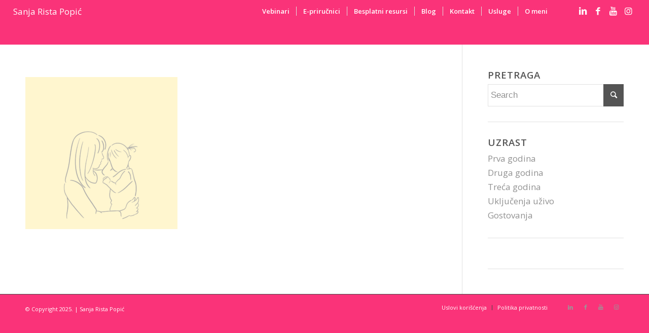

--- FILE ---
content_type: text/html; charset=UTF-8
request_url: https://sanjaristapopic.rs/polazak-u-jaslice-i-vrtic-7-zlatnih-principa-za-dobar-pocetak-vebinar-za-mame/mama-vodi-dete-siva-1/
body_size: 11041
content:
<!DOCTYPE html><html lang=en-US class="html_stretched responsive av-preloader-disabled av-default-lightbox  html_header_top html_logo_left html_main_nav_header html_menu_right html_slim html_header_sticky html_header_shrinking html_mobile_menu_phone html_header_searchicon_disabled html_content_align_center html_header_unstick_top_disabled html_header_stretch html_minimal_header html_av-overlay-side html_av-overlay-side-classic html_av-submenu-noclone html_entry_id_77759 av-cookies-no-cookie-consent av-no-preview html_text_menu_active "><head><meta charset="UTF-8"><meta name="viewport" content="width=device-width, initial-scale=1"><meta name='robots' content='index, follow, max-image-preview:large, max-snippet:-1, max-video-preview:-1'><title>Mama-vodi-dete-siva-1 - Sanja Rista Popić</title><link rel=canonical href=https://sanjaristapopic.rs/polazak-u-jaslice-i-vrtic-7-zlatnih-principa-za-dobar-pocetak-vebinar-za-mame/mama-vodi-dete-siva-1/ ><meta property="og:locale" content="en_US"><meta property="og:type" content="article"><meta property="og:title" content="Mama-vodi-dete-siva-1 - Sanja Rista Popić"><meta property="og:url" content="https://sanjaristapopic.rs/polazak-u-jaslice-i-vrtic-7-zlatnih-principa-za-dobar-pocetak-vebinar-za-mame/mama-vodi-dete-siva-1/"><meta property="og:site_name" content="Sanja Rista Popić"><meta property="og:image" content="https://sanjaristapopic.rs/polazak-u-jaslice-i-vrtic-7-zlatnih-principa-za-dobar-pocetak-vebinar-za-mame/mama-vodi-dete-siva-1"><meta property="og:image:width" content="1"><meta property="og:image:height" content="1"><meta property="og:image:type" content="image/png"><meta name="twitter:card" content="summary_large_image"><meta name="twitter:site" content="@sanjaristapopic"> <script type=application/ld+json class=yoast-schema-graph>{"@context":"https://schema.org","@graph":[{"@type":"WebPage","@id":"https://sanjaristapopic.rs/polazak-u-jaslice-i-vrtic-7-zlatnih-principa-za-dobar-pocetak-vebinar-za-mame/mama-vodi-dete-siva-1/","url":"https://sanjaristapopic.rs/polazak-u-jaslice-i-vrtic-7-zlatnih-principa-za-dobar-pocetak-vebinar-za-mame/mama-vodi-dete-siva-1/","name":"Mama-vodi-dete-siva-1 - Sanja Rista Popić","isPartOf":{"@id":"https://sanjaristapopic.rs/#website"},"primaryImageOfPage":{"@id":"https://sanjaristapopic.rs/polazak-u-jaslice-i-vrtic-7-zlatnih-principa-za-dobar-pocetak-vebinar-za-mame/mama-vodi-dete-siva-1/#primaryimage"},"image":{"@id":"https://sanjaristapopic.rs/polazak-u-jaslice-i-vrtic-7-zlatnih-principa-za-dobar-pocetak-vebinar-za-mame/mama-vodi-dete-siva-1/#primaryimage"},"thumbnailUrl":"https://sanjaristapopic.rs/wp-content/uploads/2024/03/Mama-vodi-dete-siva-1.png","datePublished":"2024-03-15T12:31:08+00:00","breadcrumb":{"@id":"https://sanjaristapopic.rs/polazak-u-jaslice-i-vrtic-7-zlatnih-principa-za-dobar-pocetak-vebinar-za-mame/mama-vodi-dete-siva-1/#breadcrumb"},"inLanguage":"en-US","potentialAction":[{"@type":"ReadAction","target":["https://sanjaristapopic.rs/polazak-u-jaslice-i-vrtic-7-zlatnih-principa-za-dobar-pocetak-vebinar-za-mame/mama-vodi-dete-siva-1/"]}]},{"@type":"ImageObject","inLanguage":"en-US","@id":"https://sanjaristapopic.rs/polazak-u-jaslice-i-vrtic-7-zlatnih-principa-za-dobar-pocetak-vebinar-za-mame/mama-vodi-dete-siva-1/#primaryimage","url":"https://sanjaristapopic.rs/wp-content/uploads/2024/03/Mama-vodi-dete-siva-1.png","contentUrl":"https://sanjaristapopic.rs/wp-content/uploads/2024/03/Mama-vodi-dete-siva-1.png","width":1080,"height":1080},{"@type":"BreadcrumbList","@id":"https://sanjaristapopic.rs/polazak-u-jaslice-i-vrtic-7-zlatnih-principa-za-dobar-pocetak-vebinar-za-mame/mama-vodi-dete-siva-1/#breadcrumb","itemListElement":[{"@type":"ListItem","position":1,"name":"Home","item":"https://sanjaristapopic.rs/"},{"@type":"ListItem","position":2,"name":"Vebinar","item":"https://sanjaristapopic.rs/polazak-u-jaslice-i-vrtic-7-zlatnih-principa-za-dobar-pocetak-vebinar-za-mame/"},{"@type":"ListItem","position":3,"name":"Mama-vodi-dete-siva-1"}]},{"@type":"WebSite","@id":"https://sanjaristapopic.rs/#website","url":"https://sanjaristapopic.rs/","name":"Sanja Rista Popić","description":"Stručna podrška mamama u periodu prilagođavanja na jaslice i vrtić","publisher":{"@id":"https://sanjaristapopic.rs/#/schema/person/92e1787c0471721059127d5dc3424409"},"potentialAction":[{"@type":"SearchAction","target":{"@type":"EntryPoint","urlTemplate":"https://sanjaristapopic.rs/?s={search_term_string}"},"query-input":{"@type":"PropertyValueSpecification","valueRequired":true,"valueName":"search_term_string"}}],"inLanguage":"en-US"},{"@type":["Person","Organization"],"@id":"https://sanjaristapopic.rs/#/schema/person/92e1787c0471721059127d5dc3424409","name":"Sanja","image":{"@type":"ImageObject","inLanguage":"en-US","@id":"https://sanjaristapopic.rs/#/schema/person/image/","url":"https://sanjaristapopic.rs/wp-content/uploads/2024/03/Mama-vodi-dete-siva-1.png","contentUrl":"https://sanjaristapopic.rs/wp-content/uploads/2024/03/Mama-vodi-dete-siva-1.png","width":1080,"height":1080,"caption":"Sanja"},"logo":{"@id":"https://sanjaristapopic.rs/#/schema/person/image/"},"sameAs":["https://www.instagram.com/sanjaristapopic"]}]}</script> <link rel=dns-prefetch href=//fast.wistia.com><link rel=alternate type=application/rss+xml title="Sanja Rista Popić &raquo; Feed" href=https://sanjaristapopic.rs/feed/ ><link rel=alternate title="oEmbed (JSON)" type=application/json+oembed href="https://sanjaristapopic.rs/wp-json/oembed/1.0/embed?url=https%3A%2F%2Fsanjaristapopic.rs%2Fpolazak-u-jaslice-i-vrtic-7-zlatnih-principa-za-dobar-pocetak-vebinar-za-mame%2Fmama-vodi-dete-siva-1%2F"><link rel=alternate title="oEmbed (XML)" type=text/xml+oembed href="https://sanjaristapopic.rs/wp-json/oembed/1.0/embed?url=https%3A%2F%2Fsanjaristapopic.rs%2Fpolazak-u-jaslice-i-vrtic-7-zlatnih-principa-za-dobar-pocetak-vebinar-za-mame%2Fmama-vodi-dete-siva-1%2F&#038;format=xml">  <script src="//www.googletagmanager.com/gtag/js?id=G-PRZCQVMYHF"  data-cfasync=false data-wpfc-render=false async></script> <script data-cfasync=false data-wpfc-render=false>var em_version='8.11.1';var em_track_user=true;var em_no_track_reason='';var ExactMetricsDefaultLocations={"page_location":"https:\/\/sanjaristapopic.rs\/polazak-u-jaslice-i-vrtic-7-zlatnih-principa-za-dobar-pocetak-vebinar-za-mame\/mama-vodi-dete-siva-1\/"};if(typeof ExactMetricsPrivacyGuardFilter==='function'){var ExactMetricsLocations=(typeof ExactMetricsExcludeQuery==='object')?ExactMetricsPrivacyGuardFilter(ExactMetricsExcludeQuery):ExactMetricsPrivacyGuardFilter(ExactMetricsDefaultLocations);}else{var ExactMetricsLocations=(typeof ExactMetricsExcludeQuery==='object')?ExactMetricsExcludeQuery:ExactMetricsDefaultLocations;}
var disableStrs=['ga-disable-G-PRZCQVMYHF',];function __gtagTrackerIsOptedOut(){for(var index=0;index<disableStrs.length;index++){if(document.cookie.indexOf(disableStrs[index]+'=true')>-1){return true;}}
return false;}
if(__gtagTrackerIsOptedOut()){for(var index=0;index<disableStrs.length;index++){window[disableStrs[index]]=true;}}
function __gtagTrackerOptout(){for(var index=0;index<disableStrs.length;index++){document.cookie=disableStrs[index]+'=true; expires=Thu, 31 Dec 2099 23:59:59 UTC; path=/';window[disableStrs[index]]=true;}}
if('undefined'===typeof gaOptout){function gaOptout(){__gtagTrackerOptout();}}
window.dataLayer=window.dataLayer||[];window.ExactMetricsDualTracker={helpers:{},trackers:{},};if(em_track_user){function __gtagDataLayer(){dataLayer.push(arguments);}
function __gtagTracker(type,name,parameters){if(!parameters){parameters={};}
if(parameters.send_to){__gtagDataLayer.apply(null,arguments);return;}
if(type==='event'){parameters.send_to=exactmetrics_frontend.v4_id;var hookName=name;if(typeof parameters['event_category']!=='undefined'){hookName=parameters['event_category']+':'+name;}
if(typeof ExactMetricsDualTracker.trackers[hookName]!=='undefined'){ExactMetricsDualTracker.trackers[hookName](parameters);}else{__gtagDataLayer('event',name,parameters);}}else{__gtagDataLayer.apply(null,arguments);}}
__gtagTracker('js',new Date());__gtagTracker('set',{'developer_id.dNDMyYj':true,});if(ExactMetricsLocations.page_location){__gtagTracker('set',ExactMetricsLocations);}
__gtagTracker('config','G-PRZCQVMYHF',{"forceSSL":"true"});window.gtag=__gtagTracker;(function(){var noopfn=function(){return null;};var newtracker=function(){return new Tracker();};var Tracker=function(){return null;};var p=Tracker.prototype;p.get=noopfn;p.set=noopfn;p.send=function(){var args=Array.prototype.slice.call(arguments);args.unshift('send');__gaTracker.apply(null,args);};var __gaTracker=function(){var len=arguments.length;if(len===0){return;}
var f=arguments[len-1];if(typeof f!=='object'||f===null||typeof f.hitCallback!=='function'){if('send'===arguments[0]){var hitConverted,hitObject=false,action;if('event'===arguments[1]){if('undefined'!==typeof arguments[3]){hitObject={'eventAction':arguments[3],'eventCategory':arguments[2],'eventLabel':arguments[4],'value':arguments[5]?arguments[5]:1,}}}
if('pageview'===arguments[1]){if('undefined'!==typeof arguments[2]){hitObject={'eventAction':'page_view','page_path':arguments[2],}}}
if(typeof arguments[2]==='object'){hitObject=arguments[2];}
if(typeof arguments[5]==='object'){Object.assign(hitObject,arguments[5]);}
if('undefined'!==typeof arguments[1].hitType){hitObject=arguments[1];if('pageview'===hitObject.hitType){hitObject.eventAction='page_view';}}
if(hitObject){action='timing'===arguments[1].hitType?'timing_complete':hitObject.eventAction;hitConverted=mapArgs(hitObject);__gtagTracker('event',action,hitConverted);}}
return;}
function mapArgs(args){var arg,hit={};var gaMap={'eventCategory':'event_category','eventAction':'event_action','eventLabel':'event_label','eventValue':'event_value','nonInteraction':'non_interaction','timingCategory':'event_category','timingVar':'name','timingValue':'value','timingLabel':'event_label','page':'page_path','location':'page_location','title':'page_title','referrer':'page_referrer',};for(arg in args){if(!(!args.hasOwnProperty(arg)||!gaMap.hasOwnProperty(arg))){hit[gaMap[arg]]=args[arg];}else{hit[arg]=args[arg];}}
return hit;}
try{f.hitCallback();}catch(ex){}};__gaTracker.create=newtracker;__gaTracker.getByName=newtracker;__gaTracker.getAll=function(){return[];};__gaTracker.remove=noopfn;__gaTracker.loaded=true;window['__gaTracker']=__gaTracker;})();}else{console.log("");(function(){function __gtagTracker(){return null;}
window['__gtagTracker']=__gtagTracker;window['gtag']=__gtagTracker;})();}</script> <style id=wp-img-auto-sizes-contain-inline-css>img:is([sizes=auto i],[sizes^="auto," i]){contain-intrinsic-size:3000px 1500px}</style><link rel=stylesheet id=jquery.bxslider-css href=//sanjaristapopic.rs/wp-content/plugins/testimonials-widget/includes/libraries/testimonials-widget/includes/libraries/bxslider-4/dist/jquery.bxslider.css type=text/css media=all><link rel=stylesheet id=Axl_Testimonials_Widget-css href=//sanjaristapopic.rs/wp-content/plugins/testimonials-widget/includes/libraries/testimonials-widget/assets/css/testimonials-widget.css type=text/css media=all><link rel=stylesheet id=Axl_Testimonials_Widget_Premium-css href=//sanjaristapopic.rs/wp-content/plugins/testimonials-widget/assets/css/testimonials-widget-premium.css type=text/css media=all><style id=wp-block-library-inline-css>/*<![CDATA[*/:root{--wp-block-synced-color:#7a00df;--wp-block-synced-color--rgb:122,0,223;--wp-bound-block-color:var(--wp-block-synced-color);--wp-editor-canvas-background:#ddd;--wp-admin-theme-color:#007cba;--wp-admin-theme-color--rgb:0,124,186;--wp-admin-theme-color-darker-10:#006ba1;--wp-admin-theme-color-darker-10--rgb:0,107,160.5;--wp-admin-theme-color-darker-20:#005a87;--wp-admin-theme-color-darker-20--rgb:0,90,135;--wp-admin-border-width-focus:2px}@media (min-resolution:192dpi){:root{--wp-admin-border-width-focus:1.5px}}.wp-element-button{cursor:pointer}:root .has-very-light-gray-background-color{background-color:#eee}:root .has-very-dark-gray-background-color{background-color:#313131}:root .has-very-light-gray-color{color:#eee}:root .has-very-dark-gray-color{color:#313131}:root .has-vivid-green-cyan-to-vivid-cyan-blue-gradient-background{background:linear-gradient(135deg,#00d084,#0693e3)}:root .has-purple-crush-gradient-background{background:linear-gradient(135deg,#34e2e4,#4721fb 50%,#ab1dfe)}:root .has-hazy-dawn-gradient-background{background:linear-gradient(135deg,#faaca8,#dad0ec)}:root .has-subdued-olive-gradient-background{background:linear-gradient(135deg,#fafae1,#67a671)}:root .has-atomic-cream-gradient-background{background:linear-gradient(135deg,#fdd79a,#004a59)}:root .has-nightshade-gradient-background{background:linear-gradient(135deg,#330968,#31cdcf)}:root .has-midnight-gradient-background{background:linear-gradient(135deg,#020381,#2874fc)}:root{--wp--preset--font-size--normal:16px;--wp--preset--font-size--huge:42px}.has-regular-font-size{font-size:1em}.has-larger-font-size{font-size:2.625em}.has-normal-font-size{font-size:var(--wp--preset--font-size--normal)}.has-huge-font-size{font-size:var(--wp--preset--font-size--huge)}.has-text-align-center{text-align:center}.has-text-align-left{text-align:left}.has-text-align-right{text-align:right}.has-fit-text{white-space:nowrap!important}#end-resizable-editor-section{display:none}.aligncenter{clear:both}.items-justified-left{justify-content:flex-start}.items-justified-center{justify-content:center}.items-justified-right{justify-content:flex-end}.items-justified-space-between{justify-content:space-between}.screen-reader-text{border:0;clip-path:inset(50%);height:1px;margin:-1px;overflow:hidden;padding:0;position:absolute;width:1px;word-wrap:normal!important}.screen-reader-text:focus{background-color:#ddd;clip-path:none;color:#444;display:block;font-size:1em;height:auto;left:5px;line-height:normal;padding:15px
23px 14px;text-decoration:none;top:5px;width:auto;z-index:100000}html :where(.has-border-color){border-style:solid}html :where([style*=border-top-color]){border-top-style:solid}html :where([style*=border-right-color]){border-right-style:solid}html :where([style*=border-bottom-color]){border-bottom-style:solid}html :where([style*=border-left-color]){border-left-style:solid}html :where([style*=border-width]){border-style:solid}html :where([style*=border-top-width]){border-top-style:solid}html :where([style*=border-right-width]){border-right-style:solid}html :where([style*=border-bottom-width]){border-bottom-style:solid}html :where([style*=border-left-width]){border-left-style:solid}html :where(img[class*=wp-image-]){height:auto;max-width:100%}:where(figure){margin:0
0 1em}html :where(.is-position-sticky){--wp-admin--admin-bar--position-offset:var(--wp-admin--admin-bar--height,0px)}@media screen and (max-width:600px){html:where(.is-position-sticky){--wp-admin--admin-bar--position-offset:0px}}/*]]>*/</style><style id=global-styles-inline-css>/*<![CDATA[*/:root{--wp--preset--aspect-ratio--square:1;--wp--preset--aspect-ratio--4-3:4/3;--wp--preset--aspect-ratio--3-4:3/4;--wp--preset--aspect-ratio--3-2:3/2;--wp--preset--aspect-ratio--2-3:2/3;--wp--preset--aspect-ratio--16-9:16/9;--wp--preset--aspect-ratio--9-16:9/16;--wp--preset--color--black:#000;--wp--preset--color--cyan-bluish-gray:#abb8c3;--wp--preset--color--white:#fff;--wp--preset--color--pale-pink:#f78da7;--wp--preset--color--vivid-red:#cf2e2e;--wp--preset--color--luminous-vivid-orange:#ff6900;--wp--preset--color--luminous-vivid-amber:#fcb900;--wp--preset--color--light-green-cyan:#7bdcb5;--wp--preset--color--vivid-green-cyan:#00d084;--wp--preset--color--pale-cyan-blue:#8ed1fc;--wp--preset--color--vivid-cyan-blue:#0693e3;--wp--preset--color--vivid-purple:#9b51e0;--wp--preset--gradient--vivid-cyan-blue-to-vivid-purple:linear-gradient(135deg,rgb(6,147,227) 0%,rgb(155,81,224) 100%);--wp--preset--gradient--light-green-cyan-to-vivid-green-cyan:linear-gradient(135deg,rgb(122,220,180) 0%,rgb(0,208,130) 100%);--wp--preset--gradient--luminous-vivid-amber-to-luminous-vivid-orange:linear-gradient(135deg,rgb(252,185,0) 0%,rgb(255,105,0) 100%);--wp--preset--gradient--luminous-vivid-orange-to-vivid-red:linear-gradient(135deg,rgb(255,105,0) 0%,rgb(207,46,46) 100%);--wp--preset--gradient--very-light-gray-to-cyan-bluish-gray:linear-gradient(135deg,rgb(238,238,238) 0%,rgb(169,184,195) 100%);--wp--preset--gradient--cool-to-warm-spectrum:linear-gradient(135deg,rgb(74,234,220) 0%,rgb(151,120,209) 20%,rgb(207,42,186) 40%,rgb(238,44,130) 60%,rgb(251,105,98) 80%,rgb(254,248,76) 100%);--wp--preset--gradient--blush-light-purple:linear-gradient(135deg,rgb(255,206,236) 0%,rgb(152,150,240) 100%);--wp--preset--gradient--blush-bordeaux:linear-gradient(135deg,rgb(254,205,165) 0%,rgb(254,45,45) 50%,rgb(107,0,62) 100%);--wp--preset--gradient--luminous-dusk:linear-gradient(135deg,rgb(255,203,112) 0%,rgb(199,81,192) 50%,rgb(65,88,208) 100%);--wp--preset--gradient--pale-ocean:linear-gradient(135deg,rgb(255,245,203) 0%,rgb(182,227,212) 50%,rgb(51,167,181) 100%);--wp--preset--gradient--electric-grass:linear-gradient(135deg,rgb(202,248,128) 0%,rgb(113,206,126) 100%);--wp--preset--gradient--midnight:linear-gradient(135deg,rgb(2,3,129) 0%,rgb(40,116,252) 100%);--wp--preset--font-size--small:13px;--wp--preset--font-size--medium:20px;--wp--preset--font-size--large:36px;--wp--preset--font-size--x-large:42px;--wp--preset--spacing--20:0.44rem;--wp--preset--spacing--30:0.67rem;--wp--preset--spacing--40:1rem;--wp--preset--spacing--50:1.5rem;--wp--preset--spacing--60:2.25rem;--wp--preset--spacing--70:3.38rem;--wp--preset--spacing--80:5.06rem;--wp--preset--shadow--natural:6px 6px 9px rgba(0, 0, 0, 0.2);--wp--preset--shadow--deep:12px 12px 50px rgba(0, 0, 0, 0.4);--wp--preset--shadow--sharp:6px 6px 0px rgba(0, 0, 0, 0.2);--wp--preset--shadow--outlined:6px 6px 0px -3px rgb(255, 255, 255), 6px 6px rgb(0, 0, 0);--wp--preset--shadow--crisp:6px 6px 0px rgb(0, 0, 0)}:where(.is-layout-flex){gap:0.5em}:where(.is-layout-grid){gap:0.5em}body .is-layout-flex{display:flex}.is-layout-flex{flex-wrap:wrap;align-items:center}.is-layout-flex>:is(*,div){margin:0}body .is-layout-grid{display:grid}.is-layout-grid>:is(*,div){margin:0}:where(.wp-block-columns.is-layout-flex){gap:2em}:where(.wp-block-columns.is-layout-grid){gap:2em}:where(.wp-block-post-template.is-layout-flex){gap:1.25em}:where(.wp-block-post-template.is-layout-grid){gap:1.25em}.has-black-color{color:var(--wp--preset--color--black) !important}.has-cyan-bluish-gray-color{color:var(--wp--preset--color--cyan-bluish-gray) !important}.has-white-color{color:var(--wp--preset--color--white) !important}.has-pale-pink-color{color:var(--wp--preset--color--pale-pink) !important}.has-vivid-red-color{color:var(--wp--preset--color--vivid-red) !important}.has-luminous-vivid-orange-color{color:var(--wp--preset--color--luminous-vivid-orange) !important}.has-luminous-vivid-amber-color{color:var(--wp--preset--color--luminous-vivid-amber) !important}.has-light-green-cyan-color{color:var(--wp--preset--color--light-green-cyan) !important}.has-vivid-green-cyan-color{color:var(--wp--preset--color--vivid-green-cyan) !important}.has-pale-cyan-blue-color{color:var(--wp--preset--color--pale-cyan-blue) !important}.has-vivid-cyan-blue-color{color:var(--wp--preset--color--vivid-cyan-blue) !important}.has-vivid-purple-color{color:var(--wp--preset--color--vivid-purple) !important}.has-black-background-color{background-color:var(--wp--preset--color--black) !important}.has-cyan-bluish-gray-background-color{background-color:var(--wp--preset--color--cyan-bluish-gray) !important}.has-white-background-color{background-color:var(--wp--preset--color--white) !important}.has-pale-pink-background-color{background-color:var(--wp--preset--color--pale-pink) !important}.has-vivid-red-background-color{background-color:var(--wp--preset--color--vivid-red) !important}.has-luminous-vivid-orange-background-color{background-color:var(--wp--preset--color--luminous-vivid-orange) !important}.has-luminous-vivid-amber-background-color{background-color:var(--wp--preset--color--luminous-vivid-amber) !important}.has-light-green-cyan-background-color{background-color:var(--wp--preset--color--light-green-cyan) !important}.has-vivid-green-cyan-background-color{background-color:var(--wp--preset--color--vivid-green-cyan) !important}.has-pale-cyan-blue-background-color{background-color:var(--wp--preset--color--pale-cyan-blue) !important}.has-vivid-cyan-blue-background-color{background-color:var(--wp--preset--color--vivid-cyan-blue) !important}.has-vivid-purple-background-color{background-color:var(--wp--preset--color--vivid-purple) !important}.has-black-border-color{border-color:var(--wp--preset--color--black) !important}.has-cyan-bluish-gray-border-color{border-color:var(--wp--preset--color--cyan-bluish-gray) !important}.has-white-border-color{border-color:var(--wp--preset--color--white) !important}.has-pale-pink-border-color{border-color:var(--wp--preset--color--pale-pink) !important}.has-vivid-red-border-color{border-color:var(--wp--preset--color--vivid-red) !important}.has-luminous-vivid-orange-border-color{border-color:var(--wp--preset--color--luminous-vivid-orange) !important}.has-luminous-vivid-amber-border-color{border-color:var(--wp--preset--color--luminous-vivid-amber) !important}.has-light-green-cyan-border-color{border-color:var(--wp--preset--color--light-green-cyan) !important}.has-vivid-green-cyan-border-color{border-color:var(--wp--preset--color--vivid-green-cyan) !important}.has-pale-cyan-blue-border-color{border-color:var(--wp--preset--color--pale-cyan-blue) !important}.has-vivid-cyan-blue-border-color{border-color:var(--wp--preset--color--vivid-cyan-blue) !important}.has-vivid-purple-border-color{border-color:var(--wp--preset--color--vivid-purple) !important}.has-vivid-cyan-blue-to-vivid-purple-gradient-background{background:var(--wp--preset--gradient--vivid-cyan-blue-to-vivid-purple) !important}.has-light-green-cyan-to-vivid-green-cyan-gradient-background{background:var(--wp--preset--gradient--light-green-cyan-to-vivid-green-cyan) !important}.has-luminous-vivid-amber-to-luminous-vivid-orange-gradient-background{background:var(--wp--preset--gradient--luminous-vivid-amber-to-luminous-vivid-orange) !important}.has-luminous-vivid-orange-to-vivid-red-gradient-background{background:var(--wp--preset--gradient--luminous-vivid-orange-to-vivid-red) !important}.has-very-light-gray-to-cyan-bluish-gray-gradient-background{background:var(--wp--preset--gradient--very-light-gray-to-cyan-bluish-gray) !important}.has-cool-to-warm-spectrum-gradient-background{background:var(--wp--preset--gradient--cool-to-warm-spectrum) !important}.has-blush-light-purple-gradient-background{background:var(--wp--preset--gradient--blush-light-purple) !important}.has-blush-bordeaux-gradient-background{background:var(--wp--preset--gradient--blush-bordeaux) !important}.has-luminous-dusk-gradient-background{background:var(--wp--preset--gradient--luminous-dusk) !important}.has-pale-ocean-gradient-background{background:var(--wp--preset--gradient--pale-ocean) !important}.has-electric-grass-gradient-background{background:var(--wp--preset--gradient--electric-grass) !important}.has-midnight-gradient-background{background:var(--wp--preset--gradient--midnight) !important}.has-small-font-size{font-size:var(--wp--preset--font-size--small) !important}.has-medium-font-size{font-size:var(--wp--preset--font-size--medium) !important}.has-large-font-size{font-size:var(--wp--preset--font-size--large) !important}.has-x-large-font-size{font-size:var(--wp--preset--font-size--x-large) !important}/*]]>*/</style><style id=classic-theme-styles-inline-css>/*! This file is auto-generated */
.wp-block-button__link{color:#fff;background-color:#32373c;border-radius:9999px;box-shadow:none;text-decoration:none;padding:calc(.667em + 2px) calc(1.333em + 2px);font-size:1.125em}.wp-block-file__button{background:#32373c;color:#fff;text-decoration:none}</style><link rel=stylesheet id=contact-form-7-css href=https://sanjaristapopic.rs/wp-content/plugins/contact-form-7/includes/css/styles.css type=text/css media=all><link rel=stylesheet id=mailerlite_forms.css-css href=https://sanjaristapopic.rs/wp-content/plugins/official-mailerlite-sign-up-forms/assets/css/mailerlite_forms.css type=text/css media=all><link rel=stylesheet id=avia-merged-styles-css href=https://sanjaristapopic.rs/wp-content/uploads/dynamic_avia/avia-merged-styles-67cfa750a426d0eed77811ff8d6cf16e---68c40d622411a.css type=text/css media=all><link rel=stylesheet id=avhec-widget-css href=https://sanjaristapopic.rs/wp-content/plugins/extended-categories-widget/4.2/css/avh-ec.widget.css type=text/css media=all> <script src=https://sanjaristapopic.rs/wp-content/plugins/google-analytics-dashboard-for-wp/assets/js/frontend-gtag.min.js id=exactmetrics-frontend-script-js async=async data-wp-strategy=async></script> <script data-cfasync=false data-wpfc-render=false id=exactmetrics-frontend-script-js-extra>var exactmetrics_frontend={"js_events_tracking":"true","download_extensions":"zip,mp3,mpeg,pdf,docx,pptx,xlsx,rar","inbound_paths":"[{\"path\":\"\\\/go\\\/\",\"label\":\"affiliate\"},{\"path\":\"\\\/recommend\\\/\",\"label\":\"affiliate\"}]","home_url":"https:\/\/sanjaristapopic.rs","hash_tracking":"false","v4_id":"G-PRZCQVMYHF"};</script> <link rel=https://api.w.org/ href=https://sanjaristapopic.rs/wp-json/ ><link rel=alternate title=JSON type=application/json href=https://sanjaristapopic.rs/wp-json/wp/v2/media/77759><link rel=EditURI type=application/rsd+xml title=RSD href=https://sanjaristapopic.rs/xmlrpc.php?rsd><meta name="generator" content="WordPress 6.9"><link rel=shortlink href='https://sanjaristapopic.rs/?p=77759'><meta property="fb:pages" content="1667714823442467">  <script>(function(w,d,e,u,f,l,n){w[f]=w[f]||function(){(w[f].q=w[f].q||[]).push(arguments);},l=d.createElement(e),l.async=1,l.src=u,n=d.getElementsByTagName(e)[0],n.parentNode.insertBefore(l,n);})
(window,document,'script','https://assets.mailerlite.com/js/universal.js','ml');ml('account','110124');ml('enablePopups',true);</script> <link rel=profile href=http://gmpg.org/xfn/11><link rel=alternate type=application/rss+xml title="Sanja Rista Popić RSS2 Feed" href=https://sanjaristapopic.rs/feed/ ><link rel=pingback href=https://sanjaristapopic.rs/xmlrpc.php> <!--[if lt IE 9]><script src=https://sanjaristapopic.rs/wp-content/themes/enfold/js/html5shiv.js></script><![endif]--><link rel=icon href=https://sanjaristapopic.rs/wp-content/uploads/2025/02/cropped-Sanja-bez-pozadine-300x300.jpg type=image/x-icon> <script>'use strict';var avia_is_mobile=!1;if(/Android|webOS|iPhone|iPad|iPod|BlackBerry|IEMobile|Opera Mini/i.test(navigator.userAgent)&&'ontouchstart'in document.documentElement){avia_is_mobile=!0;document.documentElement.className+=' avia_mobile '}
else{document.documentElement.className+=' avia_desktop '};document.documentElement.className+=' js_active ';(function(){var e=['-webkit-','-moz-','-ms-',''],n='';for(var t in e){if(e[t]+'transform'in document.documentElement.style){document.documentElement.className+=' avia_transform ';n=e[t]+'transform'};if(e[t]+'perspective'in document.documentElement.style)document.documentElement.className+=' avia_transform3d '};if(typeof document.getElementsByClassName=='function'&&typeof document.documentElement.getBoundingClientRect=='function'&&avia_is_mobile==!1){if(n&&window.innerHeight>0){setTimeout(function(){var e=0,o={},a=0,t=document.getElementsByClassName('av-parallax'),i=window.pageYOffset||document.documentElement.scrollTop;for(e=0;e<t.length;e++){t[e].style.top='0px';o=t[e].getBoundingClientRect();a=Math.ceil((window.innerHeight+i-o.top)*0.3);t[e].style[n]='translate(0px, '+a+'px)';t[e].style.top='auto';t[e].className+=' enabled-parallax '}},50)}}})();</script><link rel=icon href=https://sanjaristapopic.rs/wp-content/uploads/2025/02/cropped-Sanja-bez-pozadine-32x32.jpg sizes=32x32><link rel=icon href=https://sanjaristapopic.rs/wp-content/uploads/2025/02/cropped-Sanja-bez-pozadine-192x192.jpg sizes=192x192><link rel=apple-touch-icon href=https://sanjaristapopic.rs/wp-content/uploads/2025/02/cropped-Sanja-bez-pozadine-180x180.jpg><meta name="msapplication-TileImage" content="https://sanjaristapopic.rs/wp-content/uploads/2025/02/cropped-Sanja-bez-pozadine-270x270.jpg"><style>@font-face{font-family:'entypo-fontello';font-weight:normal;font-style:normal;font-display:auto;src:url('https://sanjaristapopic.rs/wp-content/themes/enfold/config-templatebuilder/avia-template-builder/assets/fonts/entypo-fontello.eot');src:url('https://sanjaristapopic.rs/wp-content/themes/enfold/config-templatebuilder/avia-template-builder/assets/fonts/entypo-fontello.eot?#iefix') format('embedded-opentype'),
url('https://sanjaristapopic.rs/wp-content/themes/enfold/config-templatebuilder/avia-template-builder/assets/fonts/entypo-fontello.woff') format('woff'),
url('https://sanjaristapopic.rs/wp-content/themes/enfold/config-templatebuilder/avia-template-builder/assets/fonts/entypo-fontello.woff2') format('woff2'),
url('https://sanjaristapopic.rs/wp-content/themes/enfold/config-templatebuilder/avia-template-builder/assets/fonts/entypo-fontello.ttf') format('truetype'),
url('https://sanjaristapopic.rs/wp-content/themes/enfold/config-templatebuilder/avia-template-builder/assets/fonts/entypo-fontello.svg#entypo-fontello') format('svg')}#top .avia-font-entypo-fontello, body .avia-font-entypo-fontello, html body [data-av_iconfont='entypo-fontello']:before{font-family:'entypo-fontello'}</style></head><body id=top class="attachment wp-singular attachment-template-default attachmentid-77759 attachment-png wp-theme-enfold wp-child-theme-enfold-child  rtl_columns stretched open_sans ms-guest ms-0" itemscope=itemscope itemtype=https://schema.org/WebPage ><div id=wrap_all><header id=header class='all_colors header_color light_bg_color  av_header_top av_logo_left av_main_nav_header av_menu_right av_slim av_header_sticky av_header_shrinking av_header_stretch av_mobile_menu_phone av_header_searchicon_disabled av_header_unstick_top_disabled av_seperator_small_border av_minimal_header av_bottom_nav_disabled '  role=banner itemscope=itemscope itemtype=https://schema.org/WPHeader ><div id=header_main class='container_wrap container_wrap_logo'><div class='container av-logo-container'><div class=inner-container><span class='logo bg-logo'><a href=https://sanjaristapopic.rs/ >Sanja Rista Popić</a></span><nav class=main_menu data-selectname='Select a page'  role=navigation itemscope=itemscope itemtype=https://schema.org/SiteNavigationElement ><div class="avia-menu av-main-nav-wrap av_menu_icon_beside"><ul id=avia-menu class="menu av-main-nav"><li id=menu-item-78621 class="menu-item menu-item-type-custom menu-item-object-custom menu-item-has-children menu-item-top-level menu-item-top-level-1"><a href=https://sanjaristapopic.rs/vebinari/ itemprop=url><span class=avia-bullet></span><span class=avia-menu-text>Vebinari</span><span class=avia-menu-fx><span class=avia-arrow-wrap><span class=avia-arrow></span></span></span></a><ul class=sub-menu> <li id=menu-item-78618 class="menu-item menu-item-type-post_type menu-item-object-page"><a href=https://sanjaristapopic.rs/kad-je-dete-spremno-za-vrtic-prepoznaj-7-kljucnih-pokazatelja/ itemprop=url><span class=avia-bullet></span><span class=avia-menu-text>Kad je dete spremno za vrtić?</span></a></li> <li id=menu-item-76511 class="menu-item menu-item-type-post_type menu-item-object-page"><a href=https://sanjaristapopic.rs/polazak-u-jaslice-i-vrtic-7-zlatnih-principa-za-dobar-pocetak-vebinar-za-mame/ itemprop=url><span class=avia-bullet></span><span class=avia-menu-text>Polazak u jaslice i vrtić &#8211; 7 zlatnih principa za dobar početak</span></a></li></ul> </li> <li id=menu-item-78623 class="menu-item menu-item-type-custom menu-item-object-custom menu-item-has-children menu-item-top-level menu-item-top-level-2"><a href=https://sanjaristapopic.rs/e-prirucnici/ itemprop=url><span class=avia-bullet></span><span class=avia-menu-text>E-priručnici</span><span class=avia-menu-fx><span class=avia-arrow-wrap><span class=avia-arrow></span></span></span></a><ul class=sub-menu> <li id=menu-item-78321 class="menu-item menu-item-type-post_type menu-item-object-page"><a href=https://sanjaristapopic.rs/mini-prirucnik-za-mame-aktivnosti-rituali-i-igre-koje-olaksavaju-proces-adaptacije-ebook/ itemprop=url><span class=avia-bullet></span><span class=avia-menu-text>Aktivnosti, igre i rituali koji olakšavaju proces adaptacije</span></a></li> <li id=menu-item-78495 class="menu-item menu-item-type-post_type menu-item-object-page"><a href=https://sanjaristapopic.rs/novo-vodic-za-mame-visoko-uporne-dece/ itemprop=url><span class=avia-bullet></span><span class=avia-menu-text>Vodič za mame visoko uporne dece</span></a></li></ul> </li> <li id=menu-item-78853 class="menu-item menu-item-type-custom menu-item-object-custom menu-item-has-children menu-item-top-level menu-item-top-level-3"><a href=https://sanjaristapopic.rs/besplatni-resursi/ itemprop=url><span class=avia-bullet></span><span class=avia-menu-text>Besplatni resursi</span><span class=avia-menu-fx><span class=avia-arrow-wrap><span class=avia-arrow></span></span></span></a><ul class=sub-menu> <li id=menu-item-78828 class="menu-item menu-item-type-post_type menu-item-object-page"><a href=https://sanjaristapopic.rs/cek-lista-za-mamu/ itemprop=url><span class=avia-bullet></span><span class=avia-menu-text>Ček lista za mamu</span></a></li> <li id=menu-item-78861 class="menu-item menu-item-type-post_type menu-item-object-page"><a href=https://sanjaristapopic.rs/uvodno-predavanje-polazak-u-jaslice-i-vrtic-7-zlatnih-principa-za-dobar-pocetak/ itemprop=url><span class=avia-bullet></span><span class=avia-menu-text>Uvodno predavanje &#8220;Polazak u jaslice i vrtić &#8211; 7 zlatnih principa za dobar početak&#8221;</span></a></li> <li id=menu-item-79208 class="menu-item menu-item-type-post_type menu-item-object-page"><a href=https://sanjaristapopic.rs/polazak-u-jaslice-i-vrtic-preko-leta-5-najcescih-gresaka-i-kako-da-ih-izbegnes/ itemprop=url><span class=avia-bullet></span><span class=avia-menu-text>Polazak u jaslice i vrtić preko leta: 5 najčešćih grešaka i kako da ih izbegneš?</span></a></li></ul> </li> <li id=menu-item-61203 class="menu-item menu-item-type-post_type menu-item-object-page menu-item-top-level menu-item-top-level-4"><a href=https://sanjaristapopic.rs/blog/ itemprop=url><span class=avia-bullet></span><span class=avia-menu-text>Blog</span><span class=avia-menu-fx><span class=avia-arrow-wrap><span class=avia-arrow></span></span></span></a></li> <li id=menu-item-59239 class="menu-item menu-item-type-post_type menu-item-object-page menu-item-top-level menu-item-top-level-5"><a href=https://sanjaristapopic.rs/kontakt/ itemprop=url><span class=avia-bullet></span><span class=avia-menu-text>Kontakt</span><span class=avia-menu-fx><span class=avia-arrow-wrap><span class=avia-arrow></span></span></span></a></li> <li id=menu-item-59232 class="menu-item menu-item-type-custom menu-item-object-custom menu-item-has-children menu-item-top-level menu-item-top-level-6"><a href=# itemprop=url><span class=avia-bullet></span><span class=avia-menu-text>Usluge</span><span class=avia-menu-fx><span class=avia-arrow-wrap><span class=avia-arrow></span></span></span></a><ul class=sub-menu> <li id=menu-item-612 class="menu-item menu-item-type-post_type menu-item-object-page"><a href=https://sanjaristapopic.rs/individualne-konsultacije/ itemprop=url><span class=avia-bullet></span><span class=avia-menu-text>Razgovor 1 na 1 &#8211; roditelji</span></a></li></ul> </li> <li id=menu-item-303 class="menu-item menu-item-type-post_type menu-item-object-page menu-item-top-level menu-item-top-level-7"><a href=https://sanjaristapopic.rs/o-meni/ itemprop=url><span class=avia-bullet></span><span class=avia-menu-text>O meni</span><span class=avia-menu-fx><span class=avia-arrow-wrap><span class=avia-arrow></span></span></span></a></li> <li class="av-burger-menu-main menu-item-avia-special "> <a href=# aria-label=Menu aria-hidden=false> <span class="av-hamburger av-hamburger--spin av-js-hamburger"> <span class=av-hamburger-box> <span class=av-hamburger-inner></span> <strong>Menu</strong> </span> </span> <span class=avia_hidden_link_text>Menu</span> </a> </li></ul></div><ul class='noLightbox social_bookmarks icon_count_4'><li class='social_bookmarks_linkedin av-social-link-linkedin social_icon_1'><a target=_blank aria-label="Link to LinkedIn" href=https://rs.linkedin.com/in/sanja-rista-popi%C4%87-63a8266 aria-hidden=false data-av_icon= data-av_iconfont=entypo-fontello title=LinkedIn rel=noopener><span class=avia_hidden_link_text>LinkedIn</span></a></li><li class='social_bookmarks_facebook av-social-link-facebook social_icon_2'><a target=_blank aria-label="Link to Facebook" href=https://www.facebook.com/sanjaristapopic aria-hidden=false data-av_icon= data-av_iconfont=entypo-fontello title=Facebook rel=noopener><span class=avia_hidden_link_text>Facebook</span></a></li><li class='social_bookmarks_youtube av-social-link-youtube social_icon_3'><a target=_blank aria-label="Link to Youtube" href=https://www.youtube.com/channel/UCdEsU-qiJv1iVaqpbH-HJqw aria-hidden=false data-av_icon= data-av_iconfont=entypo-fontello title=Youtube rel=noopener><span class=avia_hidden_link_text>Youtube</span></a></li><li class='social_bookmarks_instagram av-social-link-instagram social_icon_4'><a target=_blank aria-label="Link to Instagram" href=https://www.instagram.com/sanjaristapopic/ aria-hidden=false data-av_icon= data-av_iconfont=entypo-fontello title=Instagram rel=noopener><span class=avia_hidden_link_text>Instagram</span></a></li></ul></nav></div></div></div><div class=header_bg></div></header><div id=main class=all_colors data-scroll-offset=88><div class='container_wrap container_wrap_first main_color sidebar_right'><div class=container><main class='template-page content  av-content-small alpha units'  role=main itemprop=mainContentOfPage ><article class='post-entry post-entry-type-page post-entry-77759'  itemscope=itemscope itemtype=https://schema.org/CreativeWork ><div class="entry-content-wrapper clearfix"><header class=entry-content-header></header><div class=entry-content  itemprop=text ><p class=attachment><a href=https://sanjaristapopic.rs/wp-content/uploads/2024/03/Mama-vodi-dete-siva-1.png><img fetchpriority=high decoding=async width=300 height=300 src=https://sanjaristapopic.rs/wp-content/uploads/2024/03/Mama-vodi-dete-siva-1-300x300.png class="attachment-medium size-medium" alt srcset="https://sanjaristapopic.rs/wp-content/uploads/2024/03/Mama-vodi-dete-siva-1-300x300.png 300w, https://sanjaristapopic.rs/wp-content/uploads/2024/03/Mama-vodi-dete-siva-1-1030x1030.png 1030w, https://sanjaristapopic.rs/wp-content/uploads/2024/03/Mama-vodi-dete-siva-1-80x80.png 80w, https://sanjaristapopic.rs/wp-content/uploads/2024/03/Mama-vodi-dete-siva-1-768x768.png 768w, https://sanjaristapopic.rs/wp-content/uploads/2024/03/Mama-vodi-dete-siva-1-36x36.png 36w, https://sanjaristapopic.rs/wp-content/uploads/2024/03/Mama-vodi-dete-siva-1-180x180.png 180w, https://sanjaristapopic.rs/wp-content/uploads/2024/03/Mama-vodi-dete-siva-1-705x705.png 705w, https://sanjaristapopic.rs/wp-content/uploads/2024/03/Mama-vodi-dete-siva-1.png 1080w" sizes="(max-width: 300px) 100vw, 300px"></a></p></div><footer class=entry-footer></footer></div></article></main><aside class='sidebar sidebar_right  smartphones_sidebar_active alpha units'  role=complementary itemscope=itemscope itemtype=https://schema.org/WPSideBar ><div class='inner_sidebar extralight-border'><section id=search-5 class="widget clearfix widget_search"><h3 class="widgettitle">Pretraga</h3><form action=https://sanjaristapopic.rs/ id=searchform method=get class><div> <input type=submit value= id=searchsubmit class="button avia-font-entypo-fontello"> <input type=text id=s name=s value placeholder=Search></div></form><span class="seperator extralight-border"></span></section><section id=extended-categories-3 class="widget clearfix widget_extended-categories"><h3 class="widgettitle">Uzrast</h3><ul>	<li class="cat-item cat-item-21"><div class=avhec-widget-line><a href=https://sanjaristapopic.rs/category/prva-godina/ title="View all posts filed under Prva godina">Prva godina</a></div> </li> <li class="cat-item cat-item-22"><div class=avhec-widget-line><a href=https://sanjaristapopic.rs/category/druga-godina/ title="View all posts filed under Druga godina">Druga godina</a></div> </li> <li class="cat-item cat-item-23"><div class=avhec-widget-line><a href=https://sanjaristapopic.rs/category/treca-godina/ title="View all posts filed under Treća godina">Treća godina</a></div> </li> <li class="cat-item cat-item-59"><div class=avhec-widget-line><a href=https://sanjaristapopic.rs/category/ukljucenja-uzivo/ title="View all posts filed under Uključenja uživo">Uključenja uživo</a></div> </li> <li class="cat-item cat-item-66"><div class=avhec-widget-line><a href=https://sanjaristapopic.rs/category/gostovanja/ title="View all posts filed under Gostovanja">Gostovanja</a></div> </li></ul><span class="seperator extralight-border"></span></section><section id=block-2 class="widget clearfix widget_block"><div class=ml-embedded data-form=sveb7v></div> <span class="seperator extralight-border"></span></section></div></aside></div></div><footer class='container_wrap socket_color' id=socket  role=contentinfo itemscope=itemscope itemtype=https://schema.org/WPFooter ><div class=container><span class=copyright> © Copyright 2025.  |  Sanja Rista Popić </span><ul class='noLightbox social_bookmarks icon_count_4'><li class='social_bookmarks_linkedin av-social-link-linkedin social_icon_1'><a target=_blank aria-label="Link to LinkedIn" href=https://rs.linkedin.com/in/sanja-rista-popi%C4%87-63a8266 aria-hidden=false data-av_icon= data-av_iconfont=entypo-fontello title=LinkedIn rel=noopener><span class=avia_hidden_link_text>LinkedIn</span></a></li><li class='social_bookmarks_facebook av-social-link-facebook social_icon_2'><a target=_blank aria-label="Link to Facebook" href=https://www.facebook.com/sanjaristapopic aria-hidden=false data-av_icon= data-av_iconfont=entypo-fontello title=Facebook rel=noopener><span class=avia_hidden_link_text>Facebook</span></a></li><li class='social_bookmarks_youtube av-social-link-youtube social_icon_3'><a target=_blank aria-label="Link to Youtube" href=https://www.youtube.com/channel/UCdEsU-qiJv1iVaqpbH-HJqw aria-hidden=false data-av_icon= data-av_iconfont=entypo-fontello title=Youtube rel=noopener><span class=avia_hidden_link_text>Youtube</span></a></li><li class='social_bookmarks_instagram av-social-link-instagram social_icon_4'><a target=_blank aria-label="Link to Instagram" href=https://www.instagram.com/sanjaristapopic/ aria-hidden=false data-av_icon= data-av_iconfont=entypo-fontello title=Instagram rel=noopener><span class=avia_hidden_link_text>Instagram</span></a></li></ul><nav class=sub_menu_socket  role=navigation itemscope=itemscope itemtype=https://schema.org/SiteNavigationElement ><div class=avia3-menu><ul id=avia3-menu class=menu><li id=menu-item-65308 class="menu-item menu-item-type-post_type menu-item-object-page menu-item-top-level menu-item-top-level-1"><a href=https://sanjaristapopic.rs/uslovi-koriscenja/ itemprop=url><span class=avia-bullet></span><span class=avia-menu-text>Uslovi korišćenja</span><span class=avia-menu-fx><span class=avia-arrow-wrap><span class=avia-arrow></span></span></span></a></li> <li id=menu-item-65326 class="menu-item menu-item-type-post_type menu-item-object-page menu-item-top-level menu-item-top-level-2"><a href=https://sanjaristapopic.rs/politika-privatnosti/ itemprop=url><span class=avia-bullet></span><span class=avia-menu-text>Politika privatnosti</span><span class=avia-menu-fx><span class=avia-arrow-wrap><span class=avia-arrow></span></span></span></a></li></ul></div></nav></div></footer></div></div><a href=#top title='Scroll to top' id=scroll-top-link aria-hidden=true data-av_icon= data-av_iconfont=entypo-fontello><span class=avia_hidden_link_text>Scroll to top</span></a><div id=fb-root></div> <script type=speculationrules>{"prefetch":[{"source":"document","where":{"and":[{"href_matches":"/*"},{"not":{"href_matches":["/wp-*.php","/wp-admin/*","/wp-content/uploads/*","/wp-content/*","/wp-content/plugins/*","/wp-content/themes/enfold-child/*","/wp-content/themes/enfold/*","/*\\?(.+)"]}},{"not":{"selector_matches":"a[rel~=\"nofollow\"]"}},{"not":{"selector_matches":".no-prefetch, .no-prefetch a"}}]},"eagerness":"conservative"}]}</script> <script>var avia_framework_globals=avia_framework_globals||{};avia_framework_globals.frameworkUrl='https://sanjaristapopic.rs/wp-content/themes/enfold/framework/';avia_framework_globals.installedAt='https://sanjaristapopic.rs/wp-content/themes/enfold/';avia_framework_globals.ajaxurl='https://sanjaristapopic.rs/wp-admin/admin-ajax.php';</script> <script src=https://sanjaristapopic.rs/wp-includes/js/jquery/jquery.min.js id=jquery-core-js></script> <script src=https://sanjaristapopic.rs/wp-includes/js/dist/hooks.min.js id=wp-hooks-js></script> <script src=https://sanjaristapopic.rs/wp-includes/js/dist/i18n.min.js id=wp-i18n-js></script> <script id=wp-i18n-js-after>wp.i18n.setLocaleData({'text direction\u0004ltr':['ltr']});</script> <script src=https://sanjaristapopic.rs/wp-content/plugins/contact-form-7/includes/swv/js/index.js id=swv-js></script> <script id=contact-form-7-js-before>var wpcf7={"api":{"root":"https:\/\/sanjaristapopic.rs\/wp-json\/","namespace":"contact-form-7\/v1"},"cached":1};</script> <script src=https://sanjaristapopic.rs/wp-content/plugins/contact-form-7/includes/js/index.js id=contact-form-7-js></script> <script src=//fast.wistia.com/static/iframe-api-v1.js id=wistia-iframe-api-js></script> <script src=https://sanjaristapopic.rs/wp-content/uploads/dynamic_avia/avia-footer-scripts-727ba5f1ea7f12cb6db5322be4cc6b6c---68c40d62520b9.js id=avia-footer-scripts-js></script>  <script>(function(){var html=document.getElementsByTagName('html')[0];var cookie_check=html.className.indexOf('av-cookies-needs-opt-in')>=0||html.className.indexOf('av-cookies-can-opt-out')>=0;var allow_continue=true;var silent_accept_cookie=html.className.indexOf('av-cookies-user-silent-accept')>=0;if(cookie_check&&!silent_accept_cookie)
{if(!document.cookie.match(/aviaCookieConsent/)||html.className.indexOf('av-cookies-session-refused')>=0)
{allow_continue=false;}
else
{if(!document.cookie.match(/aviaPrivacyRefuseCookiesHideBar/))
{allow_continue=false;}
else if(!document.cookie.match(/aviaPrivacyEssentialCookiesEnabled/))
{allow_continue=false;}
else if(document.cookie.match(/aviaPrivacyGoogleWebfontsDisabled/))
{allow_continue=false;}}}
if(allow_continue)
{var f=document.createElement('link');f.type='text/css';f.rel='stylesheet';f.href='//fonts.googleapis.com/css?family=Open+Sans:400,600';f.id='avia-google-webfont';document.getElementsByTagName('head')[0].appendChild(f);}})();</script> <script>(function($){var analytics_code="<script>\n  (function(i,s,o,g,r,a,m){i['GoogleAnalyticsObject']=r;i[r]=i[r]||function(){\n  (i[r].q=i[r].q||[]).push(arguments)},i[r].l=1*new Date();a=s.createElement(o),\n  m=s.getElementsByTagName(o)[0];a.async=1;a.src=g;m.parentNode.insertBefore(a,m)\n  })(window,document,'script','\/\/www.google-analytics.com\/analytics.js','ga');\n\n  ga('create', 'UA-71747821-1', 'auto');\n  ga('send', 'pageview');\n\n<\/script>".replace(/\"/g,'"');var html=document.getElementsByTagName('html')[0];$('html').on('avia-cookie-settings-changed',function(e)
{var cookie_check=html.className.indexOf('av-cookies-needs-opt-in')>=0||html.className.indexOf('av-cookies-can-opt-out')>=0;var allow_continue=true;var silent_accept_cookie=html.className.indexOf('av-cookies-user-silent-accept')>=0;var script_loaded=$('script.google_analytics_scripts');if(cookie_check&&!silent_accept_cookie)
{if(!document.cookie.match(/aviaCookieConsent/)||html.className.indexOf('av-cookies-session-refused')>=0)
{allow_continue=false;}
else
{if(!document.cookie.match(/aviaPrivacyRefuseCookiesHideBar/))
{allow_continue=false;}
else if(!document.cookie.match(/aviaPrivacyEssentialCookiesEnabled/))
{allow_continue=false;}
else if(document.cookie.match(/aviaPrivacyGoogleTrackingDisabled/))
{allow_continue=false;}}}
if(!allow_continue)
{if(script_loaded.length>0)
{script_loaded.remove();}}
else
{if(script_loaded.length==0)
{$('head').append(analytics_code);}}});$('html').trigger('avia-cookie-settings-changed');})(jQuery);</script></body></html>